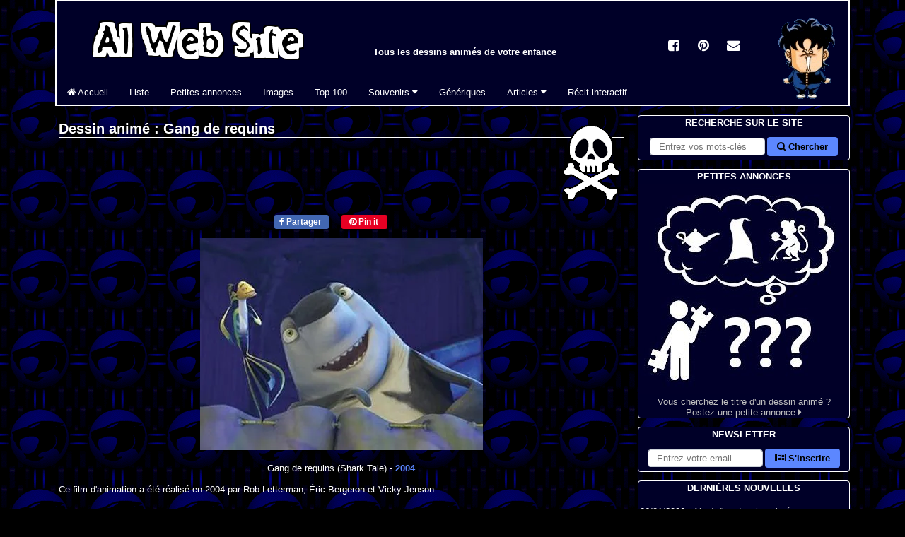

--- FILE ---
content_type: text/html; charset=utf-8
request_url: https://albator.com.fr/AlWebSite/anime-2022.php
body_size: 6623
content:
<!DOCTYPE html>
<html lang=fr>
<head>
<title>Gang de requins (2004) - Dessins animés - AlWebSite</title>
<link rel=preconnect href=https://albator.com.fr>
<meta charset=utf-8>
<meta name=description content="Gang de requins (Shark Tale), dessin animé diffusé en 2004, film d'animation réalisé par Rob Letterman, Éric Bergeron et Vicky Jenson. Tous les souvenirs d'enfance de votre dessin animé préféré en image.">
<meta name=author content="Al, nostalgique des Dessins Animés">
<meta name=Robots content=all>
<meta name=viewport content="width=device-width,minimum-scale=1,initial-scale=1">
<meta name=pinterest:description content="Gang de requins (Shark Tale), dessin animé diffusé en 2004, film d'animation réalisé par Rob Letterman, Éric Bergeron et Vicky Jenson. Tous les souvenirs d'enfance de votre dessin animé préféré en image.">
<meta name=pinterest:image content="https://albator.com.fr/img/dessins-animes/Gang-de-requins-2004.jpg">
<meta name=theme-color content="#000028">
<meta property=fb:page_id content=104312713256093>
<meta property=fb:admins content=100001658736762>
<meta property=og:title content="Gang de requins (2004) - Dessins animés - AlWebSite">
<meta property=og:type content=video.tv_show>
<meta property=og:url content="https://albator.com.fr/AlWebSite/anime-2022.php">
<meta property=og:image content="https://albator.com.fr/img/dessins-animes/Gang-de-requins-2004.jpg">
<meta property=og:site_name content="AlWebSite - Dessins Animés">
<meta name=msapplication-TileImage content="https://albator.com.fr/img/favicon.ico">
<link rel=canonical href="https://albator.com.fr/AlWebSite/anime-2022.php">
<link rel=image_src href="https://albator.com.fr/img/dessins-animes/Gang-de-requins-2004.jpg">
<link rel=alternate type="application/rss+xml" href="/rss.xml" title="News AlWebSite">
<link rel=alternate type="application/rss+xml" href="/AlWebSite/dafindrss.xml" title="Blog des Petites Annonces">
<link rel=manifest type="application/json" href="/manifest.json">
<link rel="shortcut icon" href="https://albator.com.fr/img/favicon.ico">
<link rel=apple-touch-icon href="https://albator.com.fr/img/apple-touch-icon.png">
<link rel=mask-icon href="https://albator.com.fr/img/icon.svg" color="#000028">
<link rel=preload href="https://albator.com.fr/AlWebSite/fonts/fontawesome-webfont.woff2?v=4.6.1" as=font crossorigin=anonymous>
<link rel=stylesheet type="text/css" href="/AlWebSite/css/combine-fontawesome.css-common.css-style.css-mobile.css">
<link rel=stylesheet type="text/css" href="/AlWebSite/css/combine-fontawesome.css-common.css-style.css-mobile.css" media=print>
<script async src="https://www.googletagmanager.com/gtag/js?id=G-YY0M2VEW9G"></script><script>window.dataLayer=window.dataLayer||[];function gtag(){dataLayer.push(arguments);}gtag('consent','default',{'analytics_storage':'granted'});gtag('js',new Date());gtag('config','G-YY0M2VEW9G',{'anonymize_ip':true,'cookie_expires':33696000});</script>
</head>
<body><div class=da><div id=page>
<header><div id=menuhaut><ul class=cad><li>
<div class=group id=menutitre>
<div class=flg><a href="/" title="Tous les Dessins Animés - AlWebSite"><img src="https://albator.com.fr/img/Title300x72.png" width=300 height=72 alt="Tous les Dessins Animés - AlWebSite" loading=lazy class="scale"></a></div>
<p class="centre notab fwb">Tous les dessins animés de votre enfance</p>
</div>
<div id=menumob class=menumob><a href="#menugauche" title="Afficher le menu"><i class="fa fa-bars fa-2x white"></i></a></div>
<div class="navbar navbar-collapse" id=menugauche>
<ul class="nav navbar-nav nomenumob">
<li id=menuclose class=droite><a href="#" title="Fermer le menu"><i class="fa fa-times fa-2x white"></i></a></li>
<li><a href="/" id=m1 title="Tous les dessins animés"><i class="fa fa-home"></i> Accueil</a></li>
<li><a href="/AlWebSite/desliste.php" title="La liste de tous les Dessins Animés">Liste</a></li>
<li><a href="/AlWebSite/dafind.php" title="Blog de petites annonces sur les dessins animés">Petites annonces</a></li>
<li><a href="/AlWebSite/dessins1.php" title="Les images de tous les dessins animés">Images</a></li>
<li><a href="/AlWebSite/voteda.php" title="Votez pour vos dessins animés">Top 100</a></li>
<li class=dropdown>
<a href="#" class=dropdown-toggle data-bs-toggle=dropdown role=button aria-haspopup=true aria-expanded=false title="Souvenirs de dessins animés">Souvenirs <i class="fa fa-caret-down"></i></a>
<ul class=dropdown-menu>
<li><a href="/AlWebSite/desintro.php" title="Tous les souvenirs">Menu</a></li>
<li><a href="/AlWebSite/devineda.php" title="Jeu de mémoire en ligne"><i class="fa fa-question"></i> Jeu de mémoire</a></li>
<li><a href="/AlWebSite/questionda1.php" title="Quiz en ligne sur les dessins animés"><i class="fa fa-question"></i> Quiz en ligne</a></li>
<li><a href="/AlWebSite/repquizzda.php" title="Quiz à télécharger sur les dessins animés"><i class="fa fa-question"></i> Quiz Excel</a></li>
<li><a href="/AlWebSite/dawallpapers.php" title="Fonds d'écran à télécharger"><i class="fa fa-picture-o"></i> Fonds d'écran</a></li>
<li><a href="/AlWebSite/dacitations.php" title="Citations extraites de dessins animés"><i class="fa fa-comment"></i> Citations</a></li>
<li role=separator class=divider aria-hidden=true></li>
<li><a href="/AlWebSite/desliens.php" title="Sites de dessins animés"><i class="fa fa-external-link"></i> Liens</a></li>
<li><a href="/AlWebSite/cobra.php" title="Moteur de recherche dédié aux dessins animés"><i class="fa fa-external-link"></i> Moteur Cobra</a></li>
</ul>
</li>
<li><a href="/AlWebSite/mp3.php" title="Génériques de dessins animés">Génériques</a></li>
<li class=dropdown>
<a href="#" class=dropdown-toggle data-bs-toggle=dropdown role=button aria-haspopup=true aria-expanded=false title="Dessins animés et culture">Articles <i class="fa fa-caret-down"></i></a>
<ul class=dropdown-menu>
<li><a href="/AlWebSite/Albator-Matsumoto.php" title="Le mangaka Leiji Matsumoto">Leiji Matsumoto</a></li>
<li><a href="/AlWebSite/Albator-Maetel.php" title="Space Symphony Maetel">Maetel</a></li>
<li><a href="/AlWebSite/Albator-Arcadia.php" title="Atlantis de ma jeunesse">Arcadia (film)</a></li>
<li><a href="/AlWebSite/Albator-78.php" title="Le dessin animé Albator 1978">Albator 78</a></li>
<li><a href="/AlWebSite/Albator.php" title="Le dessin animé Albator 1984 / Harlock">Albator 84</a></li>
<li><a href="/AlWebSite/Albator-le-film.php" title="Albator, Corsaire de l'espace">Albator (film)</a></li>
<li><a href="/AlWebSite/Albator-Emeraldas.php" title="OAV Queen Emeraldas">Queen Emeraldas</a></li>
<li><a href="/AlWebSite/Albator-Zero.php" title="Cosmowarrior Zéro">Zéro</a></li>
<li><a href="/AlWebSite/DaftPunk.php" title="Daft Punk - Discovery">Daft Punk</a></li>
<li role=separator class=divider aria-hidden=true></li>
<li><a href="/AlWebSite/Les-Mysterieuses-Cites-d-Or.php" title="Les Mystérieuses Cités d'Or au fil du temps">Les Cités d'Or</a></li>
<li role=separator class=divider aria-hidden=true></li>
<li><a href="/AlWebSite/Goldorak.php" title="Toutes les armes de Goldorak">Goldorak</a></li>
<li role=separator class=divider aria-hidden=true></li>
<li><a href="/AlWebSite/Ulysse31.php" title="Le dessin animé Ulysse 31 et la mythologie">Ulysse 31</a></li>
<li role=separator class=divider aria-hidden=true></li>
<li><a href="/AlWebSite/Salvador-Dali.php" title="Salvador Dali">Art - Salvador Dali</a></li>
<li><a href="/AlWebSite/matrix.php" title="Wachowski - Matrix">Cinéma - Matrix</a></li>
<li><a href="/AlWebSite/highland.php" title="La série Highlander">TV - Highlander</a></li>
<li><a href="/AlWebSite/noel.php" title="Les dessins animés de Noël">Film - Noël</a></li>
<li><a href="/AlWebSite/disney.php" title="Les dessins animés de Walt Disney">Animation - Disney</a></li>
</ul>
</li>
<li class=notab><a href="/AlWebSite/ecrire.php" title="Ecrivez la suite de l'histoire">Récit interactif</a></li>
</ul>
</div>
</li></ul></div></header>
<div id=menucentre><main>
<div class="droite fld width20"><img src="https://albator.com.fr/img/dessins-animes/dessins-animes-black.png" width=90 height=120 alt="Dessins Animés" loading=lazy class="scale"></div>
<h1>Dessin animé : Gang de requins</h1><br><br>
<div class="section width100">
<div>
<ul class="sharing centre">
<li><div class=fb-btn><a href="//www.facebook.com/share.php?u=https%3A%2F%2Falbator.com.fr%2FAlWebSite%2Fanime-2022.php" target=_blank rel=noreferrer><i class="fa fa-facebook"></i> Partager</a></div></li><li><div class=pi-btn><a href="//www.pinterest.fr/pin/create/bookmarklet/?description=Gang+de+requins+%282004%29+-+Dessins+anim%C3%A9s+-+AlWebSite&media=https%3A%2F%2Falbator.com.fr%2Fimg%2Fdessins-animes%2FGang-de-requins-2004.jpg&url=https%3A%2F%2Falbator.com.fr%2FAlWebSite%2Fanime-2022.php" target=_blank rel=noreferrer><i class="fa fa-pinterest"></i> Pin it</a></div></li></ul>  
</div>
<div class="nowid centre item" itemscope itemtype="https://schema.org/Movie">
<div class="daimg nowid centre" itemprop="image" itemscope itemtype="https://schema.org/ImageObject">
<picture><source srcset="https://albator.com.fr/img/dessins-animes-webp/Gang-de-requins-2004.webp" type="image/webp"><img src="https://albator.com.fr/img/dessins-animes/Gang-de-requins-2004.jpg" width=400 height=300 alt="Dessins Animés : Gang de requins (Shark Tale)" class="scale"></picture><meta itemprop="url" content="https://albator.com.fr/img/dessins-animes/Gang-de-requins-2004.jpg">
<meta itemprop="width" content="400">
<meta itemprop="height" content="300">
</div>
<br>
<div class=bloc>
<span class=fn itemprop="name">Gang de requins</span> (Shark Tale) - <a href="desliste.php?Tri=date#2004"><span itemprop="datePublished">2004</span></a></div>

<p class=section><br>Ce film d'animation a été réalisé en <span itemprop=dateCreated>2004</span> par <span itemscope itemprop="director" itemtype="https://schema.org/Person"><span itemprop="name">Rob Letterman</span></span>, <span itemscope itemprop="director" itemtype="https://schema.org/Person"><span itemprop="name">Éric Bergeron</span></span> et <span itemscope itemprop="director" itemtype="https://schema.org/Person"><span itemprop="name">Vicky Jenson</span></span>.<br></p><br><br>
<h2 id=v>Top 100 des <span itemprop="genre">dessins animés</span></h2>
<p class=rating itemprop="aggregateRating" itemscope itemtype="https://schema.org/AggregateRating">Ce dessin animé a une note de 
<span class=average itemprop="ratingValue">4.01</span> sur <span class=best itemprop="bestRating">5</span> avec <span class=worst content="0"></span>
<span class=votes itemprop="ratingCount">17</span> vote(s).</p>
</div>
</div>
<p>Votez pour le dessin animé "Gang de requins" afin qu'il progresse dans le <a href="voteda.php">Top 100</a> :</p>
<table class=votetab aria-describedby=v>
<tr><th class="centre votecol">Rang</th><th class="centre voteimg nomob">Image</th><th class="centre votecol nomob">Votes</th><th class="centre votecol">Prog.</th><th class="width60 centre">Votre note</th></tr><tr><td class="centre">1730.</td><td class="centre nomob"><img src="https://albator.com.fr/img/dessins-animes-mini/Gang-de-requins-2004-mini.png" width=50 height=50 alt="Gang de requins (Shark Tale)" loading=lazy class="scale"></td><td class="centre nomob">17</td><td class="centre red"><i class="fa fa-arrow-down"></i> -2</td><td class="centre"><form method="post" name="starform" id="starform" action="newVoteda.php" target="_top"><input type="hidden" name="token" id="starform_token" value="0bba03f432687f34d55fe46cce909f1681889f492e81acd942aaafc97fb7b03a"><input type="hidden" name="form" id="starform_form" value="starform"><span class="stars"><input type="hidden" name="Id" id="Id" value="2022"><input type="submit" id="star5" name="n" value="5"><label class="star" for="star5" title="Excellent - 5 étoiles"></label><input type="submit" id="star4" name="n" value="4"><label class="star" for="star4" title="Très bien - 4 étoiles"></label><input type="submit" id="star3" name="n" value="3"><label class="star" for="star3" title="Bien - 3 étoiles"></label><input type="submit" id="star2" name="n" value="2"><label class="star" for="star2" title="Moyen - 2 étoiles"></label><input type="submit" id="star1" name="n" value="1"><label class="star" for="star1" title="Médiocre - 1 étoiles"></label></span></form></td></tr></table>
<br><br><br>
<h2>Petites annonces</h2>
<p>Si vous cherchez un dessin animé, vous pouvez <a href="dafind.php">poster votre petite annonce</a> afin de faire appel aux souvenirs des visiteurs du site.</p>
<form method="post" name="in" id="in" action="addQuest.php" target="_top"><input type="hidden" name="token" id="in_token" value="5b3e0363d31d98db18894f06e2766c94d07bf5b6f9573a3f171dcd8926902506"><input type="hidden" name="form" id="in_form" value="in"><div class="formline droite"><button type="submit" value="c">Poster une petite annonce</button></div></form><br><br>
<h2>Souvenirs</h2>
<p>Ajoutez ici votre souvenir d'enfance sur le dessin animé Gang de requins en cliquant sur le bouton ci-dessous.</p><form method="post" name="am" id="am" action="/AlWebSite/addMemory.php" target="_top"><input type="hidden" name="token" id="am_token" value="8172e035a2cb0a734195dd25aed823061d4cb31a05d7ec74bb9126e5c6a0e3c3"><input type="hidden" name="form" id="am_form" value="am"><div class="formline droite"><input type="hidden" name="id" id="id" value="2022"><button type="submit" value="c">Poster un souvenir</button></div></form><br><br>
<h2>Liens</h2>
<p>Si vous connaissez un site intéressant sur le dessin animé Gang de requins, n'hésitez pas à nous l'indiquer.</p><form method="post" name="li" id="li" action="/AlWebSite/cobra-suggestURL.php" target="_top"><input type="hidden" name="token" id="li_token" value="9361be0cc9aeffa79978837bb927637dbf0fabef747696d81f9dff0a6ab020c8"><input type="hidden" name="form" id="li_form" value="li"><div class="formline droite"><input type="hidden" name="gp" id="gp" value="12"><input type="hidden" name="anime" id="anime" value="2022"><button type="submit" value="c">Proposer un site</button></div></form><br><br>
<div class=group>
<div class=flg><a href=anime-2021.php><img src="https://albator.com.fr/img/dessins-animes-mini/Ernest-et-Celestine-2012-mini.png" width=50 height=50 alt="Ernest et Célestine" loading=lazy class="scale"></a></div><div class="flg padl"><a href=anime-2021.php><br>« Précédent<br>Ernest et Célestine</a></div><div class=fld><a href=anime-2023.php><img src="https://albator.com.fr/img/dessins-animes-mini/Fantastic-Mr-mini.png" width=50 height=50 alt="Fantastic Mr. Fox" loading=lazy class="scale"></a></div><div class="fld droite padr"><a href=anime-2023.php><br>Suivant »<br>Fantastic Mr. Fox</a></div></div>
<nav class=centre><ul class=pagination>
<li><a href="dessins100.php#DA2022">Retour à la page des dessins animés</a></li>
<li><a href="desliste.php">La liste de tous les dessins animés</a></li>
</ul></nav>
<p>Vous trouverez ici les images (aux formats gif, jpg et png) de tous les dessins animés des séries de votre enfance. Pour tout ce qui concerne le streaming ou le téléchargement de génériques 
 mp3 et d'épisodes en divX, avi, mpg et compagnie, je vous conseille d'aller faire un tour sur la <a href="mp3.php">page des génériques</a> ou dans <a href="desliens.php">les liens</a>.</p>
<div id="fb-root"></div>
<ol class=breadcrumb itemscope itemtype="https://schema.org/BreadcrumbList">
<li itemprop=itemListElement itemscope itemtype="https://schema.org/ListItem"><a href="/" title="albator.com.fr" itemprop=item><span itemprop=name>albator.com.fr</span></a><meta itemprop=position content="1"></li><li itemprop=itemListElement itemscope itemtype="https://schema.org/ListItem"><a href="https://albator.com.fr/AlWebSite/desliste.php" title="Liste des dessins animés" itemprop=item><span itemprop=name>Liste des dessins animés</span></a><meta itemprop=position content="2"></li><li itemprop=itemListElement itemscope itemtype="https://schema.org/ListItem"><a href="https://albator.com.fr/AlWebSite/anime-2022.php" title="Gang de requins  - Dessins animés" itemprop=item class="active"><span itemprop=name>Gang de requins  - Dessins animés</span></a><meta itemprop=position content="3"></li></ol>
<div class=centre><br><br>
<div class=width100><div id="pubId"></div></div>
<br>
</div>
</main>
<aside>
<div id=menudroit class=objfix>

<div class="objrel nomob">
<ul class=menu>
<li class="droite padr">
<a href="/" title="Dessins Animés - AlWebSite" class=centre><img src="https://albator.com.fr/img/Chibi/Chibi_CFFF.png" width=91 height=130 alt="Dessins Animés - AlWebSite" loading=lazy class="scale"></a>
</li>
</ul>
</div>

<div class=objrel>
<ul class="menu cad">
<li class=title>Recherche sur le site</li>
<li>
<form method="get" name="end-cse-search-box" id="end-cse-search-box" action="/AlWebSite/dasearch.php" target="_top"><div class="formline centre"><input type="hidden" name="cx" id="cx" value="partner-pub-5236238024027275:wo6k23y4s8q"><input type="hidden" name="cof" id="cof" value="FORID:10"><input type="hidden" name="ie" id="ie" value="utf-8"><input type="search" class="form-control" name="q" id="q" required placeholder="Entrez vos mots-clés" aria-label="Rechercher sur le site"><button type="submit" value="c"><i class="fa fa-search"></i> Chercher</button></div></form></li>
</ul>
</div>

<div class="objrel">
<ul class="menu cad">
<li class=title>Petites annonces</li>
<li class=centre><a href="/AlWebSite/dafind.php" title="Petites annonces"><div><img src="https://albator.com.fr/img/Petites-Annonces.jpg" width=298 height=298 alt="Petites Annonces sur les Dessins Animés" loading=lazy class="scale"></div>
Vous cherchez le titre d'un dessin animé ?<br>
Postez une petite annonce <i class="fa fa-caret-right"></i></a>
</li>
</ul>
</div>

<div class=objrel>
<ul class="menu cad">
<li class=title>Newsletter</li>
<li>
<form method="get" name="nl" id="nl" action="/AlWebSite/newsletter.php" target="_top"><div class="formline centre"><input type="email" class="form-control" name="mail" id="mail" required placeholder="Entrez votre email" aria-label="S'abonner à la lettre d'information"><button type="submit" value="c"><i class="fa fa-newspaper-o"></i> S'inscrire</button></div></form></li>
</ul>
</div>

<div class="objrel">
<ul class="menu cad">
<li class=title>Dernières nouvelles</li>
<li>
<div class=divScroll>
<p class=gauche>26/01/2026 - <a href="/AlWebSite/anime-3998.php" title="Nouvelle du 26/01/2026">Ajout d'un dessin animé</a><br>Ajout du dessin animé Z Squad (2006) dans la liste.</p><p class=gauche>11/01/2026 - <a href="/AlWebSite/anime-3997.php" title="Nouvelle du 11/01/2026">Ajout d'un dessin animé</a><br>Ajout du dessin animé Shady El Moghaman (2023) dans la liste.</p><p class=gauche>03/01/2026 - <a href="/AlWebSite/anime-3996.php" title="Nouvelle du 03/01/2026">Ajout d'un dessin animé</a><br>Ajout du dessin animé En grande forme (2010) dans la liste.</p><p class=gauche>20/11/2025 - <a href="/AlWebSite/anime-3995.php" title="Nouvelle du 20/11/2025">Ajout d'un dessin animé</a><br>Ajout du dessin animé Le petit tracteur rouge (2003) dans la liste.</p><p class=gauche>09/11/2025 - <a href="/AlWebSite/anime-3994.php" title="Nouvelle du 09/11/2025">Ajout d'un dessin animé</a><br>Ajout du dessin animé Doctor Otter (2001) dans la liste.</p><p class=gauche>08/11/2025 - <a href="/AlWebSite/anime-3993.php" title="Nouvelle du 08/11/2025">Ajout d'un dessin animé</a><br>Ajout du dessin animé Micah et le trésor de Noël (1995) dans la liste.</p><p class=gauche>30/10/2025 - <a href="/AlWebSite/anime-3992.php" title="Nouvelle du 30/10/2025">Ajout d'un dessin animé</a><br>Ajout du dessin animé Wê, l'histoire du masque mendiant (2015) dans la liste.</p><p class=gauche>29/10/2025 - <a href="/AlWebSite/anime-3991.php" title="Nouvelle du 29/10/2025">Ajout d'un dessin animé</a><br>Ajout du dessin animé Pic Me (2005) dans la liste.</p><p class=gauche>13/10/2025 - <a href="/AlWebSite/anime-3990.php" title="Nouvelle du 13/10/2025">Ajout d'un dessin animé</a><br>Ajout du dessin animé Tsukimichi -Moonlit Fantasy- (2021) dans la liste.</p><p class=gauche>12/10/2025 - <a href="/AlWebSite/anime-3989.php" title="Nouvelle du 12/10/2025">Ajout d'un dessin animé</a><br>Ajout du dessin animé To be Hero X (2025) dans la liste.</p></div>
</li>
</ul>
</div>

<div class="objrel nomob">
<ul class="menu cad group">
<li class=title>Accès mobile</li>
<li class=centre><br>
<div class="fld padr"><a href="/" title="AlWebSite pour mobile"><img src="https://albator.com.fr/img/barcode.png" width=110 height=110 alt="Dessins animés - AlWebSite pour mobile" loading=lazy class="scale"></a></div>
<br><br>Flashez le code barre avec votre téléphone.
</li>
</ul>
</div>

<div class="objrel">
<ul class="menu cad">
<li class=title>Dessin animé du jour</li>
<li class=centre><br>
<a href="/AlWebSite/anime-3937.php" title="Alerte chez les Bugs (Bugwatch)">
<div><img src="https://albator.com.fr/img/dessins-animes-200/Alerte-chez-les-Bugs-2005-200.jpg" width=200 height=150 alt="Alerte chez les Bugs (Bugwatch)" loading=lazy class="scale"></div>
<br>Alerte chez les Bugs - 2005</a>
</li>
</ul>
</div>

<div class="objrel nomob">
<ul class="menu cad">
<li class=title>Partenaires</li>
<li class=padl>
<a href="https://www.facebook.com/CestDeMaGenerationCaetvous" title="Une page consacrée aux souvenirs d'enfance : du Malabar au Rubicube, en passant par Pacman, Retour vers le futur, le Club des Cinq et Pif Gadget, mais aussi Gros Quick et Kermit ...">C'est d'ma génération ça, et vous ?</a><br><a href="https://fr.jobsora.com/emplois-jeux-vid%C3%A9os" title="Postuler à des emplois Jeux vidéos aujourd'hui ! Jeux vidéos emplois et des carrières sur Jobsora. Commencez votre nouvelle carrière avec nous dès aujourd'hui !">Emploi Jeux vidéos - Jobsora</a><br><a href="https://fr.jooble.org/emploi-dessinateur-debutant" title="Job pour dessinateur avec Jooble">Job pour dessinateur</a><br><br><a href="/AlWebSite/bannieres.php" title="Devenir partenaire du site">Ajouter votre site <i class="fa fa-caret-right"></i></a>
</li>
</ul>
</div>

</div>

<div class=objfix id=menusocial>
<a href="//www.facebook.com/share.php?u=https://albator.com.fr%2FAlWebSite%2Fanime-2022.php" title=Facebook><span class=socialicons><i class="fa fa-facebook-square"></i></span></a>
<a href="//www.pinterest.fr/pin/create/link/?url=https://albator.com.fr%2FAlWebSite%2Fanime-2022.php" title=Pinterest><span class=socialicons><i class="fa fa-pinterest"></i></span></a>
<a href="mailto:?subject=Gang%20de%20requins%20%282004%29%20-%20Dessins%20anim%C3%A9s%20-%20AlWebSite&amp;body=https://albator.com.fr%2FAlWebSite%2Fanime-2022.php" title=Mail><span class=socialicons><i class="fa fa-envelope"></i></span></a>
</div>
</aside>
</div>
</div></div>
<footer><div class=footer>
<br>
<p class="fld padr nomob"><a href="#" title="Revenir tout en haut"><i class="fa fa-reply fa-rotate-90 fa-4x"></i></a></p>
<p class=centre><span class=nomob>Suivez-nous :</span>
<a href="//www.facebook.com/AlWebSite" title="AlWebSite sur Facebook"><i class="fa fa-facebook-square"></i> Facebook</a> -
<a href="//www.pinterest.fr/alwebsite/" title="AlWebSite sur Pinterest"><i class="fa fa-pinterest"></i> Pinterest</a> -
<a href="/AlWebSite/newsletter.php" title="Lettre d'information AlWebSite"><i class="fa fa-newspaper-o"></i> Newsletter</a></p>
<p class=centre>
<a class=nomob href="/" title="Dessins Animés">AlWebSite</a>
<a class=nomob href="/AlWebSite/copyright.php" title=Copyright>© Copyright -</a>
<a class=nomob href="/AlWebSite/sitemap.php" title="Plan du site">Plan du site -</a>
<a href="/AlWebSite/contact.php" title="Contactez-nous !">Contact</a> -
<a href="/AlWebSite/bannieres.php" title="Proposez un partenariat">Bannières</a> -
<a class=nomob href="/AlWebSite/dawebvote.php" title="AlWebSite sur Internet">Sur le net -</a>
<a class=nomob href="/AlWebSite/IRC-mirc.php" title="IRC et bots Eggdrop">IRC -</a>
<a class=nomob href="//validator.w3.org/nu/?doc=https://albator.com.fr%2FAlWebSite%2Fanime-2022.php" title="Conformité HTML5">HTML<i class="fa fa-html5"></i> -</a>
<a href="/rss.xml" title="Feed RSS">Flux RSS <i class="fa fa-rss"></i></a></p>
</div></footer>
<script defer async src ="/AlWebSite/js/combine-jquerymin.js-bootstrapmin.js-adslazyload.js"></script>
<noscript>Votre navigateur ne supporte pas le JavaScript.</noscript>
</body>
</html>
